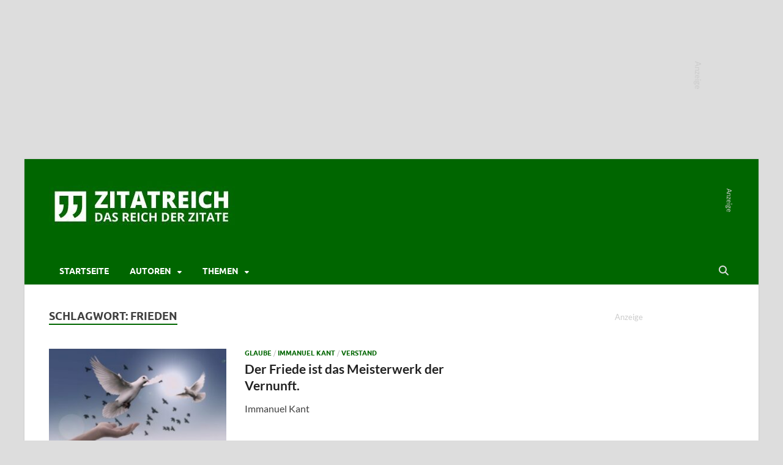

--- FILE ---
content_type: text/html; charset=UTF-8
request_url: https://www.zitatreich.de/tag/frieden/
body_size: 13819
content:
<!DOCTYPE html>
<html lang="de">
<head>
<meta charset="UTF-8">
<meta name="viewport" content="width=device-width, initial-scale=1">
<meta name="msvalidate.01" content="9590A88EDBF20016866933AE2EC28F5D" />
<link rel="profile" href="http://gmpg.org/xfn/11">
<meta name='robots' content='index, follow, max-image-preview:large, max-snippet:-1, max-video-preview:-1' />
<!-- This site is optimized with the Yoast SEO plugin v26.7 - https://yoast.com/wordpress/plugins/seo/ -->
<title>Frieden Archive | Zitatreich.de</title>
<link rel="canonical" href="https://www.zitatreich.de/tag/frieden/" />
<meta property="og:locale" content="de_DE" />
<meta property="og:type" content="article" />
<meta property="og:title" content="Frieden Archive | Zitatreich.de" />
<meta property="og:url" content="https://www.zitatreich.de/tag/frieden/" />
<meta property="og:site_name" content="Zitatreich.de" />
<meta name="twitter:card" content="summary_large_image" />
<script type="application/ld+json" class="yoast-schema-graph">{"@context":"https://schema.org","@graph":[{"@type":"CollectionPage","@id":"https://www.zitatreich.de/tag/frieden/","url":"https://www.zitatreich.de/tag/frieden/","name":"Frieden Archive | Zitatreich.de","isPartOf":{"@id":"https://www.zitatreich.de/#website"},"primaryImageOfPage":{"@id":"https://www.zitatreich.de/tag/frieden/#primaryimage"},"image":{"@id":"https://www.zitatreich.de/tag/frieden/#primaryimage"},"thumbnailUrl":"https://www.zitatreich.de/wp-content/uploads/2021/02/dove-3426187_1920.jpg","breadcrumb":{"@id":"https://www.zitatreich.de/tag/frieden/#breadcrumb"},"inLanguage":"de"},{"@type":"ImageObject","inLanguage":"de","@id":"https://www.zitatreich.de/tag/frieden/#primaryimage","url":"https://www.zitatreich.de/wp-content/uploads/2021/02/dove-3426187_1920.jpg","contentUrl":"https://www.zitatreich.de/wp-content/uploads/2021/02/dove-3426187_1920.jpg","width":1920,"height":1078},{"@type":"BreadcrumbList","@id":"https://www.zitatreich.de/tag/frieden/#breadcrumb","itemListElement":[{"@type":"ListItem","position":1,"name":"Startseite","item":"https://www.zitatreich.de/"},{"@type":"ListItem","position":2,"name":"Frieden"}]},{"@type":"WebSite","@id":"https://www.zitatreich.de/#website","url":"https://www.zitatreich.de/","name":"Zitatreich.de","description":"Zitate, Sprüche und mehr","publisher":{"@id":"https://www.zitatreich.de/#organization"},"potentialAction":[{"@type":"SearchAction","target":{"@type":"EntryPoint","urlTemplate":"https://www.zitatreich.de/?s={search_term_string}"},"query-input":{"@type":"PropertyValueSpecification","valueRequired":true,"valueName":"search_term_string"}}],"inLanguage":"de"},{"@type":"Organization","@id":"https://www.zitatreich.de/#organization","name":"Zitatreich.de","url":"https://www.zitatreich.de/","logo":{"@type":"ImageObject","inLanguage":"de","@id":"https://www.zitatreich.de/#/schema/logo/image/","url":"https://www.zitatreich.de/wp-content/uploads/2020/12/li.jpg","contentUrl":"https://www.zitatreich.de/wp-content/uploads/2020/12/li.jpg","width":50,"height":50,"caption":"Zitatreich.de"},"image":{"@id":"https://www.zitatreich.de/#/schema/logo/image/"}}]}</script>
<!-- / Yoast SEO plugin. -->
<link rel='dns-prefetch' href='//www.googletagmanager.com' />
<link rel='dns-prefetch' href='//pagead2.googlesyndication.com' />
<link rel="alternate" type="application/rss+xml" title="Zitatreich.de &raquo; Feed" href="https://www.zitatreich.de/feed/" />
<link rel="alternate" type="application/rss+xml" title="Zitatreich.de &raquo; Kommentar-Feed" href="https://www.zitatreich.de/comments/feed/" />
<link rel="alternate" type="application/rss+xml" title="Zitatreich.de &raquo; Frieden Schlagwort-Feed" href="https://www.zitatreich.de/tag/frieden/feed/" />
<style id='wp-img-auto-sizes-contain-inline-css' type='text/css'>
img:is([sizes=auto i],[sizes^="auto," i]){contain-intrinsic-size:3000px 1500px}
/*# sourceURL=wp-img-auto-sizes-contain-inline-css */
</style>
<style id='wp-block-library-inline-css' type='text/css'>
:root{--wp-block-synced-color:#7a00df;--wp-block-synced-color--rgb:122,0,223;--wp-bound-block-color:var(--wp-block-synced-color);--wp-editor-canvas-background:#ddd;--wp-admin-theme-color:#007cba;--wp-admin-theme-color--rgb:0,124,186;--wp-admin-theme-color-darker-10:#006ba1;--wp-admin-theme-color-darker-10--rgb:0,107,160.5;--wp-admin-theme-color-darker-20:#005a87;--wp-admin-theme-color-darker-20--rgb:0,90,135;--wp-admin-border-width-focus:2px}@media (min-resolution:192dpi){:root{--wp-admin-border-width-focus:1.5px}}.wp-element-button{cursor:pointer}:root .has-very-light-gray-background-color{background-color:#eee}:root .has-very-dark-gray-background-color{background-color:#313131}:root .has-very-light-gray-color{color:#eee}:root .has-very-dark-gray-color{color:#313131}:root .has-vivid-green-cyan-to-vivid-cyan-blue-gradient-background{background:linear-gradient(135deg,#00d084,#0693e3)}:root .has-purple-crush-gradient-background{background:linear-gradient(135deg,#34e2e4,#4721fb 50%,#ab1dfe)}:root .has-hazy-dawn-gradient-background{background:linear-gradient(135deg,#faaca8,#dad0ec)}:root .has-subdued-olive-gradient-background{background:linear-gradient(135deg,#fafae1,#67a671)}:root .has-atomic-cream-gradient-background{background:linear-gradient(135deg,#fdd79a,#004a59)}:root .has-nightshade-gradient-background{background:linear-gradient(135deg,#330968,#31cdcf)}:root .has-midnight-gradient-background{background:linear-gradient(135deg,#020381,#2874fc)}:root{--wp--preset--font-size--normal:16px;--wp--preset--font-size--huge:42px}.has-regular-font-size{font-size:1em}.has-larger-font-size{font-size:2.625em}.has-normal-font-size{font-size:var(--wp--preset--font-size--normal)}.has-huge-font-size{font-size:var(--wp--preset--font-size--huge)}.has-text-align-center{text-align:center}.has-text-align-left{text-align:left}.has-text-align-right{text-align:right}.has-fit-text{white-space:nowrap!important}#end-resizable-editor-section{display:none}.aligncenter{clear:both}.items-justified-left{justify-content:flex-start}.items-justified-center{justify-content:center}.items-justified-right{justify-content:flex-end}.items-justified-space-between{justify-content:space-between}.screen-reader-text{border:0;clip-path:inset(50%);height:1px;margin:-1px;overflow:hidden;padding:0;position:absolute;width:1px;word-wrap:normal!important}.screen-reader-text:focus{background-color:#ddd;clip-path:none;color:#444;display:block;font-size:1em;height:auto;left:5px;line-height:normal;padding:15px 23px 14px;text-decoration:none;top:5px;width:auto;z-index:100000}html :where(.has-border-color){border-style:solid}html :where([style*=border-top-color]){border-top-style:solid}html :where([style*=border-right-color]){border-right-style:solid}html :where([style*=border-bottom-color]){border-bottom-style:solid}html :where([style*=border-left-color]){border-left-style:solid}html :where([style*=border-width]){border-style:solid}html :where([style*=border-top-width]){border-top-style:solid}html :where([style*=border-right-width]){border-right-style:solid}html :where([style*=border-bottom-width]){border-bottom-style:solid}html :where([style*=border-left-width]){border-left-style:solid}html :where(img[class*=wp-image-]){height:auto;max-width:100%}:where(figure){margin:0 0 1em}html :where(.is-position-sticky){--wp-admin--admin-bar--position-offset:var(--wp-admin--admin-bar--height,0px)}@media screen and (max-width:600px){html :where(.is-position-sticky){--wp-admin--admin-bar--position-offset:0px}}
/*# sourceURL=wp-block-library-inline-css */
</style><style id='wp-block-paragraph-inline-css' type='text/css'>
.is-small-text{font-size:.875em}.is-regular-text{font-size:1em}.is-large-text{font-size:2.25em}.is-larger-text{font-size:3em}.has-drop-cap:not(:focus):first-letter{float:left;font-size:8.4em;font-style:normal;font-weight:100;line-height:.68;margin:.05em .1em 0 0;text-transform:uppercase}body.rtl .has-drop-cap:not(:focus):first-letter{float:none;margin-left:.1em}p.has-drop-cap.has-background{overflow:hidden}:root :where(p.has-background){padding:1.25em 2.375em}:where(p.has-text-color:not(.has-link-color)) a{color:inherit}p.has-text-align-left[style*="writing-mode:vertical-lr"],p.has-text-align-right[style*="writing-mode:vertical-rl"]{rotate:180deg}
/*# sourceURL=https://www.zitatreich.de/wp-includes/blocks/paragraph/style.min.css */
</style>
<style id='global-styles-inline-css' type='text/css'>
:root{--wp--preset--aspect-ratio--square: 1;--wp--preset--aspect-ratio--4-3: 4/3;--wp--preset--aspect-ratio--3-4: 3/4;--wp--preset--aspect-ratio--3-2: 3/2;--wp--preset--aspect-ratio--2-3: 2/3;--wp--preset--aspect-ratio--16-9: 16/9;--wp--preset--aspect-ratio--9-16: 9/16;--wp--preset--color--black: #000000;--wp--preset--color--cyan-bluish-gray: #abb8c3;--wp--preset--color--white: #ffffff;--wp--preset--color--pale-pink: #f78da7;--wp--preset--color--vivid-red: #cf2e2e;--wp--preset--color--luminous-vivid-orange: #ff6900;--wp--preset--color--luminous-vivid-amber: #fcb900;--wp--preset--color--light-green-cyan: #7bdcb5;--wp--preset--color--vivid-green-cyan: #00d084;--wp--preset--color--pale-cyan-blue: #8ed1fc;--wp--preset--color--vivid-cyan-blue: #0693e3;--wp--preset--color--vivid-purple: #9b51e0;--wp--preset--gradient--vivid-cyan-blue-to-vivid-purple: linear-gradient(135deg,rgb(6,147,227) 0%,rgb(155,81,224) 100%);--wp--preset--gradient--light-green-cyan-to-vivid-green-cyan: linear-gradient(135deg,rgb(122,220,180) 0%,rgb(0,208,130) 100%);--wp--preset--gradient--luminous-vivid-amber-to-luminous-vivid-orange: linear-gradient(135deg,rgb(252,185,0) 0%,rgb(255,105,0) 100%);--wp--preset--gradient--luminous-vivid-orange-to-vivid-red: linear-gradient(135deg,rgb(255,105,0) 0%,rgb(207,46,46) 100%);--wp--preset--gradient--very-light-gray-to-cyan-bluish-gray: linear-gradient(135deg,rgb(238,238,238) 0%,rgb(169,184,195) 100%);--wp--preset--gradient--cool-to-warm-spectrum: linear-gradient(135deg,rgb(74,234,220) 0%,rgb(151,120,209) 20%,rgb(207,42,186) 40%,rgb(238,44,130) 60%,rgb(251,105,98) 80%,rgb(254,248,76) 100%);--wp--preset--gradient--blush-light-purple: linear-gradient(135deg,rgb(255,206,236) 0%,rgb(152,150,240) 100%);--wp--preset--gradient--blush-bordeaux: linear-gradient(135deg,rgb(254,205,165) 0%,rgb(254,45,45) 50%,rgb(107,0,62) 100%);--wp--preset--gradient--luminous-dusk: linear-gradient(135deg,rgb(255,203,112) 0%,rgb(199,81,192) 50%,rgb(65,88,208) 100%);--wp--preset--gradient--pale-ocean: linear-gradient(135deg,rgb(255,245,203) 0%,rgb(182,227,212) 50%,rgb(51,167,181) 100%);--wp--preset--gradient--electric-grass: linear-gradient(135deg,rgb(202,248,128) 0%,rgb(113,206,126) 100%);--wp--preset--gradient--midnight: linear-gradient(135deg,rgb(2,3,129) 0%,rgb(40,116,252) 100%);--wp--preset--font-size--small: 13px;--wp--preset--font-size--medium: 20px;--wp--preset--font-size--large: 36px;--wp--preset--font-size--x-large: 42px;--wp--preset--spacing--20: 0.44rem;--wp--preset--spacing--30: 0.67rem;--wp--preset--spacing--40: 1rem;--wp--preset--spacing--50: 1.5rem;--wp--preset--spacing--60: 2.25rem;--wp--preset--spacing--70: 3.38rem;--wp--preset--spacing--80: 5.06rem;--wp--preset--shadow--natural: 6px 6px 9px rgba(0, 0, 0, 0.2);--wp--preset--shadow--deep: 12px 12px 50px rgba(0, 0, 0, 0.4);--wp--preset--shadow--sharp: 6px 6px 0px rgba(0, 0, 0, 0.2);--wp--preset--shadow--outlined: 6px 6px 0px -3px rgb(255, 255, 255), 6px 6px rgb(0, 0, 0);--wp--preset--shadow--crisp: 6px 6px 0px rgb(0, 0, 0);}:where(.is-layout-flex){gap: 0.5em;}:where(.is-layout-grid){gap: 0.5em;}body .is-layout-flex{display: flex;}.is-layout-flex{flex-wrap: wrap;align-items: center;}.is-layout-flex > :is(*, div){margin: 0;}body .is-layout-grid{display: grid;}.is-layout-grid > :is(*, div){margin: 0;}:where(.wp-block-columns.is-layout-flex){gap: 2em;}:where(.wp-block-columns.is-layout-grid){gap: 2em;}:where(.wp-block-post-template.is-layout-flex){gap: 1.25em;}:where(.wp-block-post-template.is-layout-grid){gap: 1.25em;}.has-black-color{color: var(--wp--preset--color--black) !important;}.has-cyan-bluish-gray-color{color: var(--wp--preset--color--cyan-bluish-gray) !important;}.has-white-color{color: var(--wp--preset--color--white) !important;}.has-pale-pink-color{color: var(--wp--preset--color--pale-pink) !important;}.has-vivid-red-color{color: var(--wp--preset--color--vivid-red) !important;}.has-luminous-vivid-orange-color{color: var(--wp--preset--color--luminous-vivid-orange) !important;}.has-luminous-vivid-amber-color{color: var(--wp--preset--color--luminous-vivid-amber) !important;}.has-light-green-cyan-color{color: var(--wp--preset--color--light-green-cyan) !important;}.has-vivid-green-cyan-color{color: var(--wp--preset--color--vivid-green-cyan) !important;}.has-pale-cyan-blue-color{color: var(--wp--preset--color--pale-cyan-blue) !important;}.has-vivid-cyan-blue-color{color: var(--wp--preset--color--vivid-cyan-blue) !important;}.has-vivid-purple-color{color: var(--wp--preset--color--vivid-purple) !important;}.has-black-background-color{background-color: var(--wp--preset--color--black) !important;}.has-cyan-bluish-gray-background-color{background-color: var(--wp--preset--color--cyan-bluish-gray) !important;}.has-white-background-color{background-color: var(--wp--preset--color--white) !important;}.has-pale-pink-background-color{background-color: var(--wp--preset--color--pale-pink) !important;}.has-vivid-red-background-color{background-color: var(--wp--preset--color--vivid-red) !important;}.has-luminous-vivid-orange-background-color{background-color: var(--wp--preset--color--luminous-vivid-orange) !important;}.has-luminous-vivid-amber-background-color{background-color: var(--wp--preset--color--luminous-vivid-amber) !important;}.has-light-green-cyan-background-color{background-color: var(--wp--preset--color--light-green-cyan) !important;}.has-vivid-green-cyan-background-color{background-color: var(--wp--preset--color--vivid-green-cyan) !important;}.has-pale-cyan-blue-background-color{background-color: var(--wp--preset--color--pale-cyan-blue) !important;}.has-vivid-cyan-blue-background-color{background-color: var(--wp--preset--color--vivid-cyan-blue) !important;}.has-vivid-purple-background-color{background-color: var(--wp--preset--color--vivid-purple) !important;}.has-black-border-color{border-color: var(--wp--preset--color--black) !important;}.has-cyan-bluish-gray-border-color{border-color: var(--wp--preset--color--cyan-bluish-gray) !important;}.has-white-border-color{border-color: var(--wp--preset--color--white) !important;}.has-pale-pink-border-color{border-color: var(--wp--preset--color--pale-pink) !important;}.has-vivid-red-border-color{border-color: var(--wp--preset--color--vivid-red) !important;}.has-luminous-vivid-orange-border-color{border-color: var(--wp--preset--color--luminous-vivid-orange) !important;}.has-luminous-vivid-amber-border-color{border-color: var(--wp--preset--color--luminous-vivid-amber) !important;}.has-light-green-cyan-border-color{border-color: var(--wp--preset--color--light-green-cyan) !important;}.has-vivid-green-cyan-border-color{border-color: var(--wp--preset--color--vivid-green-cyan) !important;}.has-pale-cyan-blue-border-color{border-color: var(--wp--preset--color--pale-cyan-blue) !important;}.has-vivid-cyan-blue-border-color{border-color: var(--wp--preset--color--vivid-cyan-blue) !important;}.has-vivid-purple-border-color{border-color: var(--wp--preset--color--vivid-purple) !important;}.has-vivid-cyan-blue-to-vivid-purple-gradient-background{background: var(--wp--preset--gradient--vivid-cyan-blue-to-vivid-purple) !important;}.has-light-green-cyan-to-vivid-green-cyan-gradient-background{background: var(--wp--preset--gradient--light-green-cyan-to-vivid-green-cyan) !important;}.has-luminous-vivid-amber-to-luminous-vivid-orange-gradient-background{background: var(--wp--preset--gradient--luminous-vivid-amber-to-luminous-vivid-orange) !important;}.has-luminous-vivid-orange-to-vivid-red-gradient-background{background: var(--wp--preset--gradient--luminous-vivid-orange-to-vivid-red) !important;}.has-very-light-gray-to-cyan-bluish-gray-gradient-background{background: var(--wp--preset--gradient--very-light-gray-to-cyan-bluish-gray) !important;}.has-cool-to-warm-spectrum-gradient-background{background: var(--wp--preset--gradient--cool-to-warm-spectrum) !important;}.has-blush-light-purple-gradient-background{background: var(--wp--preset--gradient--blush-light-purple) !important;}.has-blush-bordeaux-gradient-background{background: var(--wp--preset--gradient--blush-bordeaux) !important;}.has-luminous-dusk-gradient-background{background: var(--wp--preset--gradient--luminous-dusk) !important;}.has-pale-ocean-gradient-background{background: var(--wp--preset--gradient--pale-ocean) !important;}.has-electric-grass-gradient-background{background: var(--wp--preset--gradient--electric-grass) !important;}.has-midnight-gradient-background{background: var(--wp--preset--gradient--midnight) !important;}.has-small-font-size{font-size: var(--wp--preset--font-size--small) !important;}.has-medium-font-size{font-size: var(--wp--preset--font-size--medium) !important;}.has-large-font-size{font-size: var(--wp--preset--font-size--large) !important;}.has-x-large-font-size{font-size: var(--wp--preset--font-size--x-large) !important;}
/*# sourceURL=global-styles-inline-css */
</style>
<style id='classic-theme-styles-inline-css' type='text/css'>
/*! This file is auto-generated */
.wp-block-button__link{color:#fff;background-color:#32373c;border-radius:9999px;box-shadow:none;text-decoration:none;padding:calc(.667em + 2px) calc(1.333em + 2px);font-size:1.125em}.wp-block-file__button{background:#32373c;color:#fff;text-decoration:none}
/*# sourceURL=/wp-includes/css/classic-themes.min.css */
</style>
<!-- <link rel='stylesheet' id='vscf-styles-css' href='https://www.zitatreich.de/wp-content/plugins/very-simple-contact-form/css/vscf-style.min.css?ver=6.9' type='text/css' media='all' /> -->
<!-- <link rel='stylesheet' id='parente2-style-css' href='https://www.zitatreich.de/wp-content/themes/hitmag/style.css?ver=6.9' type='text/css' media='all' /> -->
<!-- <link rel='stylesheet' id='childe2-style-css' href='https://www.zitatreich.de/wp-content/themes/HitMagChild/style.css?ver=6.9' type='text/css' media='all' /> -->
<!-- <link rel='stylesheet' id='hitmag-fonts-css' href='https://www.zitatreich.de/wp-content/themes/hitmag/css/fonts.css' type='text/css' media='all' /> -->
<!-- <link rel='stylesheet' id='hitmag-font-awesome-css' href='https://www.zitatreich.de/wp-content/themes/hitmag/css/all.min.css?ver=6.5.1' type='text/css' media='all' /> -->
<!-- <link rel='stylesheet' id='hitmag-style-css' href='https://www.zitatreich.de/wp-content/themes/HitMagChild/style.css?ver=1.0' type='text/css' media='all' /> -->
<link rel="stylesheet" type="text/css" href="//www.zitatreich.de/wp-content/cache/wpfc-minified/l1dxmrtt/hh6oh.css" media="all"/>
<script src='//www.zitatreich.de/wp-content/cache/wpfc-minified/1179fcca/hh6oh.js' type="text/javascript"></script>
<!-- <script type="text/javascript" src="https://www.zitatreich.de/wp-includes/js/jquery/jquery.min.js?ver=3.7.1" id="jquery-core-js"></script> -->
<!-- <script type="text/javascript" src="https://www.zitatreich.de/wp-includes/js/jquery/jquery-migrate.min.js?ver=3.4.1" id="jquery-migrate-js"></script> -->
<link rel="https://api.w.org/" href="https://www.zitatreich.de/wp-json/" /><link rel="alternate" title="JSON" type="application/json" href="https://www.zitatreich.de/wp-json/wp/v2/tags/100" /><link rel="EditURI" type="application/rsd+xml" title="RSD" href="https://www.zitatreich.de/xmlrpc.php?rsd" />
<meta name="generator" content="WordPress 6.9" />
<meta name="generator" content="Site Kit by Google 1.170.0" />		<style type="text/css">
button,
input[type="button"],
input[type="reset"],
input[type="submit"] {
background: #006600;
}
.th-readmore {
background: #006600;
}           
a:hover {
color: #006600;
} 
.main-navigation a:hover {
background-color: #006600;
}
.main-navigation .current_page_item > a,
.main-navigation .current-menu-item > a,
.main-navigation .current_page_ancestor > a,
.main-navigation .current-menu-ancestor > a {
background-color: #006600;
}
#main-nav-button:hover {
background-color: #006600;
}
.post-navigation .post-title:hover {
color: #006600;
}
.top-navigation a:hover {
color: #006600;
}
.top-navigation ul ul a:hover {
background: #006600;
}
#top-nav-button:hover {
color: #006600;
}
.responsive-mainnav li a:hover,
.responsive-topnav li a:hover {
background: #006600;
}
#hm-search-form .search-form .search-submit {
background-color: #006600;
}
.nav-links .current {
background: #006600;
}
.is-style-hitmag-widget-title,
.elementor-widget-container h5,
.widgettitle,
.widget-title {
border-bottom: 2px solid #006600;
}
.footer-widget-title {
border-bottom: 2px solid #006600;
}
.widget-area a:hover {
color: #006600;
}
.footer-widget-area .widget a:hover {
color: #006600;
}
.site-info a:hover {
color: #006600;
}
.wp-block-search .wp-block-search__button,
.search-form .search-submit {
background: #006600;
}
.hmb-entry-title a:hover {
color: #006600;
}
.hmb-entry-meta a:hover,
.hms-meta a:hover {
color: #006600;
}
.hms-title a:hover {
color: #006600;
}
.hmw-grid-post .post-title a:hover {
color: #006600;
}
.footer-widget-area .hmw-grid-post .post-title a:hover,
.footer-widget-area .hmb-entry-title a:hover,
.footer-widget-area .hms-title a:hover {
color: #006600;
}
.hm-tabs-wdt .ui-state-active {
border-bottom: 2px solid #006600;
}
a.hm-viewall {
background: #006600;
}
#hitmag-tags a,
.widget_tag_cloud .tagcloud a {
background: #006600;
}
.site-title a {
color: #006600;
}
.hitmag-post .entry-title a:hover {
color: #006600;
}
.hitmag-post .entry-meta a:hover {
color: #006600;
}
.cat-links a {
color: #006600;
}
.hitmag-single .entry-meta a:hover {
color: #006600;
}
.hitmag-single .author a:hover {
color: #006600;
}
.hm-author-content .author-posts-link {
color: #006600;
}
.hm-tags-links a:hover {
background: #006600;
}
.hm-tagged {
background: #006600;
}
.hm-edit-link a.post-edit-link {
background: #006600;
}
.arc-page-title {
border-bottom: 2px solid #006600;
}
.srch-page-title {
border-bottom: 2px solid #006600;
}
.hm-slider-details .cat-links {
background: #006600;
}
.hm-rel-post .post-title a:hover {
color: #006600;
}
.comment-author a {
color: #006600;
}
.comment-metadata a:hover,
.comment-metadata a:focus,
.pingback .comment-edit-link:hover,
.pingback .comment-edit-link:focus {
color: #006600;
}
.comment-reply-link:hover,
.comment-reply-link:focus {
background: #006600;
}
.required {
color: #006600;
}
blockquote {
border-left: 3px solid #006600;
}
.comment-reply-title small a:before {
color: #006600;
}
.woocommerce ul.products li.product h3:hover,
.woocommerce-widget-area ul li a:hover,
.woocommerce-loop-product__title:hover {
color: #006600;
}
.woocommerce-product-search input[type="submit"],
.woocommerce #respond input#submit, 
.woocommerce a.button, 
.woocommerce button.button, 
.woocommerce input.button,
.woocommerce nav.woocommerce-pagination ul li a:focus,
.woocommerce nav.woocommerce-pagination ul li a:hover,
.woocommerce nav.woocommerce-pagination ul li span.current,
.woocommerce span.onsale,
.woocommerce-widget-area .widget-title,
.woocommerce #respond input#submit.alt,
.woocommerce a.button.alt,
.woocommerce button.button.alt,
.woocommerce input.button.alt {
background: #006600;
}
.wp-block-quote,
.wp-block-quote:not(.is-large):not(.is-style-large) {
border-left: 3px solid #006600;
}		</style>
<!-- Durch Site Kit hinzugefügte Google AdSense Metatags -->
<meta name="google-adsense-platform-account" content="ca-host-pub-2644536267352236">
<meta name="google-adsense-platform-domain" content="sitekit.withgoogle.com">
<!-- Beende durch Site Kit hinzugefügte Google AdSense Metatags -->
<style type="text/css">
.site-title a,
.site-description {
color: #ffffff;
}
</style>
<!-- Von Site Kit hinzugefügtes Google-AdSense-Snippet -->
<script type="text/javascript" async="async" src="https://pagead2.googlesyndication.com/pagead/js/adsbygoogle.js?client=ca-pub-5540041891754092&amp;host=ca-host-pub-2644536267352236" crossorigin="anonymous"></script>
<!-- Ende des von Site Kit hinzugefügten Google-AdSense-Snippets -->
<style type="text/css" id="wp-custom-css">
.werbLabel {
color:#cccccc;
font-size:13px;
}
ins {
background:none;
}
.header-main-area {
background-color:#006600;
}
nav, .hm-nwrap, .responsive-mainnav, .main-navigation, .main-navigation ul li{
background-color:#006600;
color:#ffffff;
}
.main-navigation a, a.qc-cmp2-persistent-link, .qc-cmp2-persistent-link:hover{
color:#ffffff;
}
.main-navigation .current_page_item > a, .main-navigation .current-menu-item > a, .main-navigation .current_page_ancestor > a,
.main-navigation .current-menu-ancestor > a, .main-navigation a:hover {
color:#006600;
background-color:#ffffff;
}
.hm-header-sidebar{
margin-top:24px;
}
.hm-site-title {
display:none;
}
.size-hitmag-featured {
width:100%;
}
.pagination {
background:none;
}
.thumbnail-caption {
font-size:11px;
float:right;
}
@media screen and (max-width: 992px){
.hm-header-sidebar{
display:none;
}
}
/* Magazinstyle Pagebulider */
.tz-entry-title {
font-size:18px !important;
margin-bottom:10px !important;
}
.tz-entry-content {
margin-top:0px !important;
}
.heateorSssClear{
min-height:10px;
}
#custom_html-9 {
width:728px;
height:90px;
}
/* Datum ausblenden */
.hms-meta {
display:none;
}
/* grid-img gleiche Größe */
.size-hitmag-grid{
min-height:150px;
}
#r89-desktop-billboard-low-0-wrapper{
max-width:728px !important;
max-height:80px !important;
padding:0px !important;
border:1px solid #cccccc;
}		</style>
<style id="kirki-inline-styles"></style>	
<script type="text/javascript" src="https://cdn.opencmp.net/tcf-v2/cmp-stub-latest.js" id="open-cmp-stub" data-domain="zitatreich.de"></script>
<!-- Prebid START -->
<script type="text/plain" src="https://www.fuchsmutter.de/prebid8.47.0.js" data-cmp-vendor="61" data-cmp-script async></script>
<script>
var pbjs_hansespace = pbjs_hansespace || {};
pbjs_hansespace.que = pbjs_hansespace.que || [];
var adUnits_gg = [
{
code: 'skins_gg',
mediaTypes: {
banner: {
sizes: [[1,1]]
}
},
bids: [
{
bidder: 'gumgum',
storageAllowed: ['localStorage', 'cookies'],
params: {
zone: '4vropsff', // provided by GumGum
product: 'skins'
}
}
]
}
];
pbjs_hansespace.bidderSettings = {
standard: {
storageAllowed: false
},
gumgum: {
storageAllowed: true
}
}
pbjs_hansespace.que.push(function() {
pbjs_hansespace.addAdUnits(adUnits_gg);
pbjs_hansespace.setConfig({
timeoutBuffer: 3000,
enableTIDs: true,
debug: false,
consentManagement: {
gdpr: {
cmpApi: 'iab',
timeout: 500,
actionTimeout: 10000,
defaultGdprScope: true
}
}
});		
});
// you could instead pass an array of adUnits
// to getHighestCpmBids() if desired
function renderAllAdUnits() {
var winners=pbjs_hansespace.getHighestCpmBids();
for (var i = 0; i < winners.length; i++) {
renderOne(winners[i]);
//console.log("GGDEBUG: GG wins. Show Skins");
//document.getElementById("bbTop").style.display = "none";
}
}
function renderOne(winningBid) {
if (winningBid && winningBid.adId) {
var div = document.getElementById(winningBid.adUnitCode);
if (div) {
const iframe = document.createElement('iframe');
iframe.scrolling = 'no';
iframe.frameBorder = '0';
iframe.marginHeight = '0';
iframe.marginHeight = '0';
iframe.name = `prebid_ads_iframe_${winningBid.adUnitCode}`;
iframe.title = '3rd party ad content';
iframe.sandbox.add(
'allow-forms',
'allow-popups',
'allow-popups-to-escape-sandbox',
'allow-same-origin',
'allow-scripts',
'allow-top-navigation-by-user-activation'
);
iframe.setAttribute('aria-label', 'Advertisment');
iframe.style.setProperty('border', '0');
iframe.style.setProperty('margin', '0');
iframe.style.setProperty('overflow', 'hidden');
div.appendChild(iframe);
const iframeDoc = iframe.contentWindow.document;
pbjs_hansespace.renderAd(iframeDoc, winningBid.adId);
}
}
}
pbjs_hansespace.que.push(function() {
pbjs_hansespace.requestBids({
timeout: 5000,
bidsBackHandler: renderAllAdUnits,
enableSendAllBids: false,
targetingControls: {
alwaysIncludeDeals: true
}
});
});
</script>
<!-- Prebid END -->
<script src="https://www.klickcafe.de/js/jquery-3.5.1.min.js"></script>
<script type="text/javascript"> jQuery(function () {
// scroll content only if the anchor "#post=true" exists
if (hasScroll()) {
Sleep(18000);
scrollContent3(10000);
Sleep(109000);
onload=setTimeout('window.location = "https://www.zitatreich.de/#start"',17000);
}
});
/**
* Scrolls the whole content in HTML tag with the given duration (in milliseconds; 5000ms=5s)
*/
function Sleep(milliseconds) {
return new Promise(resolve => setTimeout(resolve, milliseconds));
}
var min = 25000,
max = 30000;
function rand (min, max) {
return Math.floor(Math.random() * (max - min + 1)) + min;
}
function scrollContent(duration) {
var $html = jQuery('html, body');
var scrollHeight = Math.max(
document.body.scrollHeight, document.documentElement.scrollHeight,
document.body.offsetHeight, document.documentElement.offsetHeight,
document.body.clientHeight, document.documentElement.clientHeight
);
// scroll from top to bottom of page
$html.animate({scrollTop: scrollHeight}, duration);
// scroll from bottom to top of page
$html.animate({scrollTop: 0}, duration);
}
function scrollContentHalb(duration) {
var $html = jQuery('html, body');
var scrollHeight = Math.max(
document.body.scrollHeight, document.documentElement.scrollHeight,
document.body.offsetHeight, document.documentElement.offsetHeight,
document.body.clientHeight, document.documentElement.clientHeight
);
// scroll from top to bottom of page
$html.animate({scrollTop: (scrollHeight/4)}, duration);
// scroll from bottom to top of page
$html.animate({scrollTop: 0}, duration);
}
function scrollContent3(duration) {
var $html = jQuery('html, body');
var scrollHeight = Math.max(
document.body.scrollHeight, document.documentElement.scrollHeight,
document.body.offsetHeight, document.documentElement.offsetHeight,
document.body.clientHeight, document.documentElement.clientHeight
);
// scroll from top to bottom of page
$html.animate({scrollTop: (scrollHeight/2)}, duration);
// scroll from bottom to top of page
$html.animate({scrollTop: 0}, duration);
}
/**
* Checks if the current URL contains an anchor of format "#post=true"
*/
function hasScroll() {
return window.location.hash === "#start";
}
</script>
<!-- Taboola -->
<script type="text/plain" data-cmp-vendor="42" data-cmp-script async="true">
window._taboola = window._taboola || [];
_taboola.push({article:'auto'});
!function (e, f, u, i) {
if (!document.getElementById(i)){
e.async = 1;
e.src = u;
e.id = i;
f.parentNode.insertBefore(e, f);
}
}(document.createElement('script'),
document.getElementsByTagName('script')[0],
'//cdn.taboola.com/libtrc/hansedrinks-zitatreich/loader.js',
'tb_loader_script');
if(window.performance && typeof window.performance.mark == 'function')
{window.performance.mark('tbl_ic');}
</script>
<link href="https://cdntrf.com/css/hansespace.css" rel="stylesheet">
<script type="text/javascript"
id="trfAdSetup"
async
data-traffectiveConf='{
"targeting": [{"key":"zone","values":null,"value":"sonstiges"},
{"key":"pagetype","values":null,"value":"ressort"},
{"key":"programmatic_ads","values":null,"value":"true"},
{"key":"ads","values":null,"value":"true"}]
,"dfpAdUrl" : "/307308315,22865227293/zitatreich.de"
,"clientAlias" : "zitatreich"
}'
src="//cdntrf.com/preloader/26682.js"
>
</script>
</head>
<body class="archive tag tag-frieden tag-100 wp-custom-logo wp-embed-responsive wp-theme-hitmag wp-child-theme-HitMagChild group-blog hfeed th-right-sidebar">
<div id="skins_gg"></div>
<center>
<div id="bbTop" style="height:250px;margin-bottom:-20px;">
<div id="traffective-ad-Billboard" style='display: none; min-height:250px;' class="Billboard"></div>
<span class="werbLabel" style="writing-mode: vertical-lr;position: relative;bottom: 170px;left:500px;">Anzeige</span>
</div>
</center>
<div id="page" class="site hitmag-wrapper">
<a class="skip-link screen-reader-text" href="#content">Zum Inhalt springen</a>
<header id="masthead" class="site-header" role="banner">
<div class="header-main-area ">
<div class="hm-container">
<div class="site-branding">
<div class="site-branding-content">
<div class="hm-logo">
<a href="https://www.zitatreich.de/" class="custom-logo-link" rel="home"><img width="304" height="98" src="https://www.zitatreich.de/wp-content/uploads/2020/12/cropped-cropped-header1-1-1.jpg" class="custom-logo" alt="Zitatreich.de" decoding="async" srcset="https://www.zitatreich.de/wp-content/uploads/2020/12/cropped-cropped-header1-1-1.jpg 304w, https://www.zitatreich.de/wp-content/uploads/2020/12/cropped-cropped-header1-1-1-300x97.jpg 300w" sizes="(max-width: 304px) 100vw, 304px" /></a>					</div><!-- .hm-logo -->
<div class="hm-site-title">
<p class="site-title"><a href="https://www.zitatreich.de/" rel="home">Zitatreich.de</a></p>
<p class="site-description">Zitate, Sprüche und mehr</p>
</div><!-- .hm-site-title -->
</div><!-- .site-branding-content -->
</div><!-- .site-branding -->
<div class="hm-header-sidebar"><aside id="custom_html-76" class="widget_text widget widget_custom_html"><div class="textwidget custom-html-widget"><div class="werbLabel" style="writing-mode:vertical-lr;position:relative;top:24px;left:0px;float:right;font-size:11px;">Anzeige</div>
<div id="traffective-ad-Billboard_1" style='display: none; min-height:90px !important; margin-bottom:10px !important;float:right;' class="Billboard_1"></div></div></aside></div>			</div><!-- .hm-container -->
</div><!-- .header-main-area -->
<div class="hm-nav-container">
<nav id="site-navigation" class="main-navigation" role="navigation">
<div class="hm-container">
<div class="menu-topmenue-container"><ul id="primary-menu" class="menu"><li id="menu-item-122" class="menu-item menu-item-type-custom menu-item-object-custom menu-item-home menu-item-122"><a href="https://www.zitatreich.de">Startseite</a></li>
<li id="menu-item-242" class="menu-item menu-item-type-taxonomy menu-item-object-category menu-item-has-children menu-item-242"><a href="https://www.zitatreich.de/category/autoren/">Autoren</a>
<ul class="sub-menu">
<li id="menu-item-243" class="menu-item menu-item-type-taxonomy menu-item-object-category menu-item-243"><a href="https://www.zitatreich.de/category/autoren/alan-greenspan/">Alan Greenspan</a></li>
<li id="menu-item-244" class="menu-item menu-item-type-taxonomy menu-item-object-category menu-item-244"><a href="https://www.zitatreich.de/category/autoren/albert-einstein/">Albert Einstein</a></li>
<li id="menu-item-245" class="menu-item menu-item-type-taxonomy menu-item-object-category menu-item-245"><a href="https://www.zitatreich.de/category/autoren/anatole-france/">Anatole France</a></li>
<li id="menu-item-246" class="menu-item menu-item-type-taxonomy menu-item-object-category menu-item-246"><a href="https://www.zitatreich.de/category/autoren/antoine-de-saint-exupery/">Antoine de Saint-Exupery</a></li>
<li id="menu-item-247" class="menu-item menu-item-type-taxonomy menu-item-object-category menu-item-247"><a href="https://www.zitatreich.de/category/autoren/archimedes/">Archimedes</a></li>
<li id="menu-item-248" class="menu-item menu-item-type-taxonomy menu-item-object-category menu-item-248"><a href="https://www.zitatreich.de/category/autoren/arthur-schopenhauer/">Arthur Schopenhauer</a></li>
<li id="menu-item-249" class="menu-item menu-item-type-taxonomy menu-item-object-category menu-item-249"><a href="https://www.zitatreich.de/category/autoren/bertolt-brecht/">Bertolt Brecht</a></li>
<li id="menu-item-250" class="menu-item menu-item-type-taxonomy menu-item-object-category menu-item-250"><a href="https://www.zitatreich.de/category/autoren/bob-dylan/">Bob Dylan</a></li>
<li id="menu-item-251" class="menu-item menu-item-type-taxonomy menu-item-object-category menu-item-251"><a href="https://www.zitatreich.de/category/autoren/chinesisches-sprichwort/">chinesisches Sprichwort</a></li>
<li id="menu-item-252" class="menu-item menu-item-type-taxonomy menu-item-object-category menu-item-252"><a href="https://www.zitatreich.de/category/autoren/epikur/">Epikur</a></li>
<li id="menu-item-253" class="menu-item menu-item-type-taxonomy menu-item-object-category menu-item-253"><a href="https://www.zitatreich.de/category/autoren/friedrich-hebbel/">Friedrich Hebbel</a></li>
<li id="menu-item-254" class="menu-item menu-item-type-taxonomy menu-item-object-category menu-item-254"><a href="https://www.zitatreich.de/category/autoren/friedrich-nietzsche/">Friedrich Nietzsche</a></li>
<li id="menu-item-255" class="menu-item menu-item-type-taxonomy menu-item-object-category menu-item-255"><a href="https://www.zitatreich.de/category/autoren/georg-christoph-lichtenberg/">Georg Christoph Lichtenberg</a></li>
<li id="menu-item-256" class="menu-item menu-item-type-taxonomy menu-item-object-category menu-item-256"><a href="https://www.zitatreich.de/category/autoren/george-bernard-shaw/">George Bernard Shaw</a></li>
<li id="menu-item-257" class="menu-item menu-item-type-taxonomy menu-item-object-category menu-item-257"><a href="https://www.zitatreich.de/category/autoren/gerhard-branstner/">Gerhard Branstner</a></li>
<li id="menu-item-258" class="menu-item menu-item-type-taxonomy menu-item-object-category menu-item-258"><a href="https://www.zitatreich.de/category/autoren/hans-soehnker/">Hans Söhnker</a></li>
<li id="menu-item-259" class="menu-item menu-item-type-taxonomy menu-item-object-category menu-item-259"><a href="https://www.zitatreich.de/category/autoren/heinrich-heine/">Heinrich Heine</a></li>
<li id="menu-item-260" class="menu-item menu-item-type-taxonomy menu-item-object-category menu-item-260"><a href="https://www.zitatreich.de/category/autoren/henry-ford/">Henry Ford</a></li>
<li id="menu-item-261" class="menu-item menu-item-type-taxonomy menu-item-object-category menu-item-261"><a href="https://www.zitatreich.de/category/autoren/hermann-karl-hesse/">Hermann Karl Hesse</a></li>
<li id="menu-item-262" class="menu-item menu-item-type-taxonomy menu-item-object-category menu-item-262"><a href="https://www.zitatreich.de/category/autoren/jean-paul/">Jean Paul</a></li>
<li id="menu-item-263" class="menu-item menu-item-type-taxonomy menu-item-object-category menu-item-263"><a href="https://www.zitatreich.de/category/autoren/mahatma-gandhi/">Mahatma Gandhi</a></li>
<li id="menu-item-264" class="menu-item menu-item-type-taxonomy menu-item-object-category menu-item-264"><a href="https://www.zitatreich.de/category/autoren/marcus-aurelius/">Marcus Aurelius</a></li>
<li id="menu-item-265" class="menu-item menu-item-type-taxonomy menu-item-object-category menu-item-265"><a href="https://www.zitatreich.de/category/autoren/margaret-thatcher/">Margaret Thatcher</a></li>
<li id="menu-item-266" class="menu-item menu-item-type-taxonomy menu-item-object-category menu-item-266"><a href="https://www.zitatreich.de/category/autoren/marie-von-ebner-eschenbach/">Marie von Ebner-Eschenbach</a></li>
<li id="menu-item-267" class="menu-item menu-item-type-taxonomy menu-item-object-category menu-item-267"><a href="https://www.zitatreich.de/category/autoren/mark-twain/">Mark Twain</a></li>
<li id="menu-item-268" class="menu-item menu-item-type-taxonomy menu-item-object-category menu-item-268"><a href="https://www.zitatreich.de/category/autoren/muhammad-ali/">Muhammad Ali</a></li>
<li id="menu-item-269" class="menu-item menu-item-type-taxonomy menu-item-object-category menu-item-269"><a href="https://www.zitatreich.de/category/autoren/oscar-wilde/">Oscar Wilde</a></li>
<li id="menu-item-270" class="menu-item menu-item-type-taxonomy menu-item-object-category menu-item-270"><a href="https://www.zitatreich.de/category/autoren/otto-von-bismark/">Otto von Bismark</a></li>
<li id="menu-item-271" class="menu-item menu-item-type-taxonomy menu-item-object-category menu-item-271"><a href="https://www.zitatreich.de/category/autoren/ralph-waldo-emerson/">Ralph Waldo Emerson</a></li>
<li id="menu-item-272" class="menu-item menu-item-type-taxonomy menu-item-object-category menu-item-272"><a href="https://www.zitatreich.de/category/autoren/sokrates/">Sokrates</a></li>
<li id="menu-item-361" class="menu-item menu-item-type-taxonomy menu-item-object-category menu-item-361"><a href="https://www.zitatreich.de/category/autoren/sean-penn/">Sean Penn</a></li>
</ul>
</li>
<li id="menu-item-283" class="menu-item menu-item-type-taxonomy menu-item-object-category menu-item-has-children menu-item-283"><a href="https://www.zitatreich.de/category/themen/">Themen</a>
<ul class="sub-menu">
<li id="menu-item-284" class="menu-item menu-item-type-taxonomy menu-item-object-category menu-item-284"><a href="https://www.zitatreich.de/category/themen/dummheit/">Dummheit</a></li>
<li id="menu-item-285" class="menu-item menu-item-type-taxonomy menu-item-object-category menu-item-285"><a href="https://www.zitatreich.de/category/themen/ehrgeiz/">Ehrgeiz</a></li>
<li id="menu-item-286" class="menu-item menu-item-type-taxonomy menu-item-object-category menu-item-286"><a href="https://www.zitatreich.de/category/themen/erfolg/">Erfolg</a></li>
<li id="menu-item-287" class="menu-item menu-item-type-taxonomy menu-item-object-category menu-item-287"><a href="https://www.zitatreich.de/category/themen/fehler/">Fehler</a></li>
<li id="menu-item-288" class="menu-item menu-item-type-taxonomy menu-item-object-category menu-item-288"><a href="https://www.zitatreich.de/category/themen/freier-wille/">Freier Wille</a></li>
<li id="menu-item-289" class="menu-item menu-item-type-taxonomy menu-item-object-category menu-item-289"><a href="https://www.zitatreich.de/category/themen/freunde/">Freunde</a></li>
<li id="menu-item-290" class="menu-item menu-item-type-taxonomy menu-item-object-category menu-item-290"><a href="https://www.zitatreich.de/category/themen/geld/">Geld</a></li>
<li id="menu-item-291" class="menu-item menu-item-type-taxonomy menu-item-object-category menu-item-291"><a href="https://www.zitatreich.de/category/themen/glaube/">Glaube</a></li>
<li id="menu-item-292" class="menu-item menu-item-type-taxonomy menu-item-object-category menu-item-292"><a href="https://www.zitatreich.de/category/themen/glueck/">Glück</a></li>
<li id="menu-item-293" class="menu-item menu-item-type-taxonomy menu-item-object-category menu-item-293"><a href="https://www.zitatreich.de/category/themen/kunst/">Kunst</a></li>
<li id="menu-item-294" class="menu-item menu-item-type-taxonomy menu-item-object-category menu-item-294"><a href="https://www.zitatreich.de/category/themen/leben-und-tod/">Leben und Tod</a></li>
<li id="menu-item-295" class="menu-item menu-item-type-taxonomy menu-item-object-category menu-item-295"><a href="https://www.zitatreich.de/category/themen/liebe/">Liebe</a></li>
<li id="menu-item-296" class="menu-item menu-item-type-taxonomy menu-item-object-category menu-item-296"><a href="https://www.zitatreich.de/category/themen/mathematik/">Mathematik</a></li>
<li id="menu-item-297" class="menu-item menu-item-type-taxonomy menu-item-object-category menu-item-297"><a href="https://www.zitatreich.de/category/themen/menschen/">Menschen</a></li>
<li id="menu-item-298" class="menu-item menu-item-type-taxonomy menu-item-object-category menu-item-298"><a href="https://www.zitatreich.de/category/themen/philosophen/">Philosophen</a></li>
<li id="menu-item-299" class="menu-item menu-item-type-taxonomy menu-item-object-category menu-item-299"><a href="https://www.zitatreich.de/category/themen/politik/">Politik</a></li>
<li id="menu-item-300" class="menu-item menu-item-type-taxonomy menu-item-object-category menu-item-300"><a href="https://www.zitatreich.de/category/themen/sprichwoerter/">Sprichwörter</a></li>
<li id="menu-item-301" class="menu-item menu-item-type-taxonomy menu-item-object-category menu-item-301"><a href="https://www.zitatreich.de/category/themen/traeume/">Träume</a></li>
<li id="menu-item-302" class="menu-item menu-item-type-taxonomy menu-item-object-category menu-item-302"><a href="https://www.zitatreich.de/category/themen/vermissen/">Vermissen</a></li>
<li id="menu-item-303" class="menu-item menu-item-type-taxonomy menu-item-object-category menu-item-303"><a href="https://www.zitatreich.de/category/themen/wahrheit/">Wahrheit</a></li>
<li id="menu-item-304" class="menu-item menu-item-type-taxonomy menu-item-object-category menu-item-304"><a href="https://www.zitatreich.de/category/autoren/unbekannt/">Unbekannt</a></li>
</ul>
</li>
</ul></div>					
<div class="hm-search-button-icon"></div>
<div class="hm-search-box-container">
<div class="hm-search-box">
<form role="search" method="get" class="search-form" action="https://www.zitatreich.de/">
<label>
<span class="screen-reader-text">Suche nach:</span>
<input type="search" class="search-field" placeholder="Suchen …" value="" name="s" />
</label>
<input type="submit" class="search-submit" value="Suchen" />
</form>							</div><!-- th-search-box -->
</div><!-- .th-search-box-container -->
</div><!-- .hm-container -->
</nav><!-- #site-navigation -->
<div class="hm-nwrap">
<a href="#" class="navbutton" id="main-nav-button">Hauptmenü</a>
</div>
<div class="responsive-mainnav"></div>
</div><!-- .hm-nav-container -->
</header><!-- #masthead -->
<div id="content" class="site-content">
<div class="hm-container">
<div id="primary" class="content-area">
<main id="main" class="site-main" role="main">
<header class="page-header">
<h1 class="page-title arc-page-title">Schlagwort: <span>Frieden</span></h1>			</header><!-- .page-header -->
<div class="posts-wrap th-list-posts">
<article id="post-654" class="hitmag-post post-654 post type-post status-publish format-standard has-post-thumbnail hentry category-glaube category-immanuel-kant category-verstand tag-frieden tag-vernunft">
<a href="https://www.zitatreich.de/der-friede-ist-das-meisterwerk-der-vernunft/" title="Der Friede ist das Meisterwerk der Vernunft.">
<div class="archive-thumb">
<img width="290" height="163" src="https://www.zitatreich.de/wp-content/uploads/2021/02/dove-3426187_1920.jpg" class="attachment-hitmag-list size-hitmag-list wp-post-image" alt="" decoding="async" srcset="https://www.zitatreich.de/wp-content/uploads/2021/02/dove-3426187_1920.jpg 1920w, https://www.zitatreich.de/wp-content/uploads/2021/02/dove-3426187_1920-300x168.jpg 300w, https://www.zitatreich.de/wp-content/uploads/2021/02/dove-3426187_1920-1024x575.jpg 1024w, https://www.zitatreich.de/wp-content/uploads/2021/02/dove-3426187_1920-768x431.jpg 768w, https://www.zitatreich.de/wp-content/uploads/2021/02/dove-3426187_1920-1536x862.jpg 1536w" sizes="(max-width: 290px) 100vw, 290px" />			</div><!-- .archive-thumb -->
</a>
<div class="archive-content">
<header class="entry-header">
<div class="cat-links"><a href="https://www.zitatreich.de/category/themen/glaube/" rel="category tag">Glaube</a> / <a href="https://www.zitatreich.de/category/autoren/immanuel-kant/" rel="category tag">Immanuel Kant</a> / <a href="https://www.zitatreich.de/category/themen/verstand/" rel="category tag">Verstand</a></div><h3 class="entry-title"><a href="https://www.zitatreich.de/der-friede-ist-das-meisterwerk-der-vernunft/" rel="bookmark">Der Friede ist das Meisterwerk der Vernunft.</a></h3>			<div class="entry-meta">
</div><!-- .entry-meta -->
</header><!-- .entry-header -->
<div class="entry-summary">
<p>Immanuel Kant</p>
</div><!-- .entry-summary -->
</div><!-- .archive-content -->
</article><!-- #post-## --></div><!-- .posts-wrap -->
</main><!-- #main -->
</div><!-- #primary -->
<aside id="secondary" class="widget-area" role="complementary">
<section id="custom_html-70" class="widget_text widget widget_custom_html"><div class="textwidget custom-html-widget"><center>
<span class="werbLabel">Anzeige</span><br>
<div id="traffective-ad-Rectangle_1" style='display: none;' class="Rectangle_1"></div>
<div id="traffective-ad-Mobile_Pos6" style='display: none;' class="Mobile_Pos6"></div>
</center></div></section><section id="tag_cloud-4" class="widget widget_tag_cloud"><h4 class="widget-title">Schlagwörter</h4><div class="tagcloud"><a href="https://www.zitatreich.de/tag/bewusstsein/" class="tag-cloud-link tag-link-113 tag-link-position-1" style="font-size: 10pt;">Bewusstsein</a>
<a href="https://www.zitatreich.de/tag/buch/" class="tag-cloud-link tag-link-132 tag-link-position-2" style="font-size: 10pt;">Buch</a>
<a href="https://www.zitatreich.de/tag/chance/" class="tag-cloud-link tag-link-124 tag-link-position-3" style="font-size: 10pt;">Chance</a>
<a href="https://www.zitatreich.de/tag/eifersucht/" class="tag-cloud-link tag-link-116 tag-link-position-4" style="font-size: 10pt;">Eifersucht</a>
<a href="https://www.zitatreich.de/tag/fantasie/" class="tag-cloud-link tag-link-120 tag-link-position-5" style="font-size: 10pt;">Fantasie</a>
<a href="https://www.zitatreich.de/tag/feind/" class="tag-cloud-link tag-link-127 tag-link-position-6" style="font-size: 10pt;">Feind</a>
<a href="https://www.zitatreich.de/tag/frau/" class="tag-cloud-link tag-link-98 tag-link-position-7" style="font-size: 10pt;">Frau</a>
<a href="https://www.zitatreich.de/tag/freude/" class="tag-cloud-link tag-link-109 tag-link-position-8" style="font-size: 10pt;">Freude</a>
<a href="https://www.zitatreich.de/tag/frieden/" class="tag-cloud-link tag-link-100 tag-link-position-9" style="font-size: 10pt;">Frieden</a>
<a href="https://www.zitatreich.de/tag/gedanken/" class="tag-cloud-link tag-link-103 tag-link-position-10" style="font-size: 10pt;">Gedanken</a>
<a href="https://www.zitatreich.de/tag/gier/" class="tag-cloud-link tag-link-112 tag-link-position-11" style="font-size: 10pt;">Gier</a>
<a href="https://www.zitatreich.de/tag/handeln/" class="tag-cloud-link tag-link-122 tag-link-position-12" style="font-size: 10pt;">Handeln</a>
<a href="https://www.zitatreich.de/tag/hass/" class="tag-cloud-link tag-link-118 tag-link-position-13" style="font-size: 10pt;">Hass</a>
<a href="https://www.zitatreich.de/tag/illusion/" class="tag-cloud-link tag-link-111 tag-link-position-14" style="font-size: 10pt;">Illusion</a>
<a href="https://www.zitatreich.de/tag/klug/" class="tag-cloud-link tag-link-136 tag-link-position-15" style="font-size: 10pt;">klug</a>
<a href="https://www.zitatreich.de/tag/kopf/" class="tag-cloud-link tag-link-133 tag-link-position-16" style="font-size: 10pt;">Kopf</a>
<a href="https://www.zitatreich.de/tag/lachen/" class="tag-cloud-link tag-link-131 tag-link-position-17" style="font-size: 10pt;">Lachen</a>
<a href="https://www.zitatreich.de/tag/leben/" class="tag-cloud-link tag-link-135 tag-link-position-18" style="font-size: 10pt;">Leben</a>
<a href="https://www.zitatreich.de/tag/mann/" class="tag-cloud-link tag-link-97 tag-link-position-19" style="font-size: 10pt;">Mann</a>
<a href="https://www.zitatreich.de/tag/neid/" class="tag-cloud-link tag-link-115 tag-link-position-20" style="font-size: 10pt;">Neid</a>
<a href="https://www.zitatreich.de/tag/persoenlichkeit/" class="tag-cloud-link tag-link-119 tag-link-position-21" style="font-size: 10pt;">Persönlichkeit</a>
<a href="https://www.zitatreich.de/tag/pflicht/" class="tag-cloud-link tag-link-128 tag-link-position-22" style="font-size: 10pt;">Pflicht</a>
<a href="https://www.zitatreich.de/tag/reichtum/" class="tag-cloud-link tag-link-121 tag-link-position-23" style="font-size: 10pt;">Reichtum</a>
<a href="https://www.zitatreich.de/tag/seele/" class="tag-cloud-link tag-link-104 tag-link-position-24" style="font-size: 10pt;">Seele</a>
<a href="https://www.zitatreich.de/tag/selbsterkenntnis/" class="tag-cloud-link tag-link-101 tag-link-position-25" style="font-size: 10pt;">Selbsterkenntnis</a>
<a href="https://www.zitatreich.de/tag/suende/" class="tag-cloud-link tag-link-130 tag-link-position-26" style="font-size: 10pt;">Sünde</a>
<a href="https://www.zitatreich.de/tag/urteilen/" class="tag-cloud-link tag-link-108 tag-link-position-27" style="font-size: 10pt;">urteilen</a>
<a href="https://www.zitatreich.de/tag/vernunft/" class="tag-cloud-link tag-link-99 tag-link-position-28" style="font-size: 10pt;">Vernunft</a>
<a href="https://www.zitatreich.de/tag/vorteil/" class="tag-cloud-link tag-link-134 tag-link-position-29" style="font-size: 10pt;">Vorteil</a>
<a href="https://www.zitatreich.de/tag/wahl/" class="tag-cloud-link tag-link-123 tag-link-position-30" style="font-size: 10pt;">Wahl</a>
<a href="https://www.zitatreich.de/tag/weg/" class="tag-cloud-link tag-link-107 tag-link-position-31" style="font-size: 10pt;">Weg</a>
<a href="https://www.zitatreich.de/tag/weisheit/" class="tag-cloud-link tag-link-110 tag-link-position-32" style="font-size: 10pt;">Weisheit</a>
<a href="https://www.zitatreich.de/tag/ziele/" class="tag-cloud-link tag-link-105 tag-link-position-33" style="font-size: 10pt;">Ziele</a>
<a href="https://www.zitatreich.de/tag/zukunft/" class="tag-cloud-link tag-link-114 tag-link-position-34" style="font-size: 10pt;">Zukunft</a></div>
</section><section id="custom_html-71" class="widget_text widget widget_custom_html"><div class="textwidget custom-html-widget"><center>
<span class="werbLabel">Anzeige</span><br>
<div id="traffective-ad-Rectangle_2" style='display: none;' class="Rectangle_2"></div>
<div id="traffective-ad-Mobile_Pos7" style='display: none;' class="Mobile_Pos7"></div>
</center></div></section><section id="nav_menu-3" class="widget widget_nav_menu"><h4 class="widget-title">Zitate nach Themen</h4><div class="menu-themen-container"><ul id="menu-themen" class="menu"><li id="menu-item-101" class="menu-item menu-item-type-taxonomy menu-item-object-category menu-item-101"><a href="https://www.zitatreich.de/category/themen/dummheit/">Dummheit</a></li>
<li id="menu-item-102" class="menu-item menu-item-type-taxonomy menu-item-object-category menu-item-102"><a href="https://www.zitatreich.de/category/themen/ehrgeiz/">Ehrgeiz</a></li>
<li id="menu-item-103" class="menu-item menu-item-type-taxonomy menu-item-object-category menu-item-103"><a href="https://www.zitatreich.de/category/themen/erfolg/">Erfolg</a></li>
<li id="menu-item-104" class="menu-item menu-item-type-taxonomy menu-item-object-category menu-item-104"><a href="https://www.zitatreich.de/category/themen/fehler/">Fehler</a></li>
<li id="menu-item-105" class="menu-item menu-item-type-taxonomy menu-item-object-category menu-item-105"><a href="https://www.zitatreich.de/category/themen/freier-wille/">Freier Wille</a></li>
<li id="menu-item-106" class="menu-item menu-item-type-taxonomy menu-item-object-category menu-item-106"><a href="https://www.zitatreich.de/category/themen/freunde/">Freunde</a></li>
<li id="menu-item-107" class="menu-item menu-item-type-taxonomy menu-item-object-category menu-item-107"><a href="https://www.zitatreich.de/category/themen/geld/">Geld</a></li>
<li id="menu-item-108" class="menu-item menu-item-type-taxonomy menu-item-object-category menu-item-108"><a href="https://www.zitatreich.de/category/themen/glaube/">Glaube</a></li>
<li id="menu-item-109" class="menu-item menu-item-type-taxonomy menu-item-object-category menu-item-109"><a href="https://www.zitatreich.de/category/themen/glueck/">Glück</a></li>
<li id="menu-item-110" class="menu-item menu-item-type-taxonomy menu-item-object-category menu-item-110"><a href="https://www.zitatreich.de/category/themen/kunst/">Kunst</a></li>
<li id="menu-item-111" class="menu-item menu-item-type-taxonomy menu-item-object-category menu-item-111"><a href="https://www.zitatreich.de/category/themen/menschen/">Menschen</a></li>
<li id="menu-item-112" class="menu-item menu-item-type-taxonomy menu-item-object-category menu-item-112"><a href="https://www.zitatreich.de/category/themen/philosophen/">Philosophen</a></li>
<li id="menu-item-113" class="menu-item menu-item-type-taxonomy menu-item-object-category menu-item-113"><a href="https://www.zitatreich.de/category/themen/sprichwoerter/">Sprichwörter</a></li>
<li id="menu-item-238" class="menu-item menu-item-type-taxonomy menu-item-object-category menu-item-238"><a href="https://www.zitatreich.de/category/themen/leben-und-tod/">Leben und Tod</a></li>
<li id="menu-item-239" class="menu-item menu-item-type-taxonomy menu-item-object-category menu-item-239"><a href="https://www.zitatreich.de/category/themen/liebe/">Liebe</a></li>
<li id="menu-item-240" class="menu-item menu-item-type-taxonomy menu-item-object-category menu-item-240"><a href="https://www.zitatreich.de/category/themen/mathematik/">Mathematik</a></li>
<li id="menu-item-241" class="menu-item menu-item-type-taxonomy menu-item-object-category menu-item-241"><a href="https://www.zitatreich.de/category/themen/politik/">Politik</a></li>
</ul></div></section><section id="custom_html-72" class="widget_text widget widget_custom_html"><div class="textwidget custom-html-widget"><center>
<span class="werbLabel">Anzeige</span><br>
<div id="traffective-ad-Rectangle_3" style='display: none;' class="Rectangle_3"></div>
<div id="traffective-ad-Mobile_Pos8" style='display: none;' class="Mobile_Pos8"></div>
</center></div></section><section id="nav_menu-2" class="widget widget_nav_menu"><h4 class="widget-title">Zitate nach Autoren</h4><div class="menu-autoren-container"><ul id="menu-autoren" class="menu"><li id="menu-item-126" class="menu-item menu-item-type-taxonomy menu-item-object-category menu-item-126"><a href="https://www.zitatreich.de/category/autoren/albert-einstein/">Albert Einstein</a></li>
<li id="menu-item-127" class="menu-item menu-item-type-taxonomy menu-item-object-category menu-item-127"><a href="https://www.zitatreich.de/category/autoren/anatole-france/">Anatole France</a></li>
<li id="menu-item-128" class="menu-item menu-item-type-taxonomy menu-item-object-category menu-item-128"><a href="https://www.zitatreich.de/category/autoren/archimedes/">Archimedes</a></li>
<li id="menu-item-129" class="menu-item menu-item-type-taxonomy menu-item-object-category menu-item-129"><a href="https://www.zitatreich.de/category/autoren/arthur-schopenhauer/">Arthur Schopenhauer</a></li>
<li id="menu-item-130" class="menu-item menu-item-type-taxonomy menu-item-object-category menu-item-130"><a href="https://www.zitatreich.de/category/autoren/bertolt-brecht/">Bertolt Brecht</a></li>
<li id="menu-item-131" class="menu-item menu-item-type-taxonomy menu-item-object-category menu-item-131"><a href="https://www.zitatreich.de/category/autoren/bob-dylan/">Bob Dylan</a></li>
<li id="menu-item-132" class="menu-item menu-item-type-taxonomy menu-item-object-category menu-item-132"><a href="https://www.zitatreich.de/category/autoren/epikur/">Epikur</a></li>
<li id="menu-item-133" class="menu-item menu-item-type-taxonomy menu-item-object-category menu-item-133"><a href="https://www.zitatreich.de/category/autoren/friedrich-hebbel/">Friedrich Hebbel</a></li>
<li id="menu-item-134" class="menu-item menu-item-type-taxonomy menu-item-object-category menu-item-134"><a href="https://www.zitatreich.de/category/autoren/georg-christoph-lichtenberg/">Georg Christoph Lichtenberg</a></li>
<li id="menu-item-135" class="menu-item menu-item-type-taxonomy menu-item-object-category menu-item-135"><a href="https://www.zitatreich.de/category/autoren/george-bernard-shaw/">George Bernard Shaw</a></li>
<li id="menu-item-136" class="menu-item menu-item-type-taxonomy menu-item-object-category menu-item-136"><a href="https://www.zitatreich.de/category/autoren/henry-ford/">Henry Ford</a></li>
<li id="menu-item-137" class="menu-item menu-item-type-taxonomy menu-item-object-category menu-item-137"><a href="https://www.zitatreich.de/category/autoren/jean-paul/">Jean Paul</a></li>
<li id="menu-item-138" class="menu-item menu-item-type-taxonomy menu-item-object-category menu-item-138"><a href="https://www.zitatreich.de/category/autoren/marie-von-ebner-eschenbach/">Marie von Ebner-Eschenbach</a></li>
<li id="menu-item-139" class="menu-item menu-item-type-taxonomy menu-item-object-category menu-item-139"><a href="https://www.zitatreich.de/category/autoren/muhammad-ali/">Muhammad Ali</a></li>
<li id="menu-item-140" class="menu-item menu-item-type-taxonomy menu-item-object-category menu-item-140"><a href="https://www.zitatreich.de/category/autoren/oscar-wilde/">Oscar Wilde</a></li>
<li id="menu-item-141" class="menu-item menu-item-type-taxonomy menu-item-object-category menu-item-141"><a href="https://www.zitatreich.de/category/autoren/ralph-waldo-emerson/">Ralph Waldo Emerson</a></li>
<li id="menu-item-142" class="menu-item menu-item-type-taxonomy menu-item-object-category menu-item-142"><a href="https://www.zitatreich.de/category/autoren/unbekannt/">Unbekannt</a></li>
<li id="menu-item-143" class="menu-item menu-item-type-taxonomy menu-item-object-category menu-item-143"><a href="https://www.zitatreich.de/category/autoren/winston-churchill/">Winston Churchill</a></li>
<li id="menu-item-225" class="menu-item menu-item-type-taxonomy menu-item-object-category menu-item-225"><a href="https://www.zitatreich.de/category/autoren/alan-greenspan/">Alan Greenspan</a></li>
<li id="menu-item-226" class="menu-item menu-item-type-taxonomy menu-item-object-category menu-item-226"><a href="https://www.zitatreich.de/category/autoren/antoine-de-saint-exupery/">Antoine de Saint-Exupery</a></li>
<li id="menu-item-227" class="menu-item menu-item-type-taxonomy menu-item-object-category menu-item-227"><a href="https://www.zitatreich.de/category/autoren/chinesisches-sprichwort/">chinesisches Sprichwort</a></li>
<li id="menu-item-228" class="menu-item menu-item-type-taxonomy menu-item-object-category menu-item-228"><a href="https://www.zitatreich.de/category/autoren/friedrich-nietzsche/">Friedrich Nietzsche</a></li>
<li id="menu-item-229" class="menu-item menu-item-type-taxonomy menu-item-object-category menu-item-229"><a href="https://www.zitatreich.de/category/autoren/gerhard-branstner/">Gerhard Branstner</a></li>
<li id="menu-item-230" class="menu-item menu-item-type-taxonomy menu-item-object-category menu-item-230"><a href="https://www.zitatreich.de/category/autoren/hans-soehnker/">Hans Söhnker</a></li>
<li id="menu-item-231" class="menu-item menu-item-type-taxonomy menu-item-object-category menu-item-231"><a href="https://www.zitatreich.de/category/autoren/heinrich-heine/">Heinrich Heine</a></li>
<li id="menu-item-232" class="menu-item menu-item-type-taxonomy menu-item-object-category menu-item-232"><a href="https://www.zitatreich.de/category/autoren/hermann-karl-hesse/">Hermann Karl Hesse</a></li>
<li id="menu-item-233" class="menu-item menu-item-type-taxonomy menu-item-object-category menu-item-233"><a href="https://www.zitatreich.de/category/autoren/mahatma-gandhi/">Mahatma Gandhi</a></li>
<li id="menu-item-234" class="menu-item menu-item-type-taxonomy menu-item-object-category menu-item-234"><a href="https://www.zitatreich.de/category/autoren/marcus-aurelius/">Marcus Aurelius</a></li>
<li id="menu-item-235" class="menu-item menu-item-type-taxonomy menu-item-object-category menu-item-235"><a href="https://www.zitatreich.de/category/autoren/margaret-thatcher/">Margaret Thatcher</a></li>
<li id="menu-item-236" class="menu-item menu-item-type-taxonomy menu-item-object-category menu-item-236"><a href="https://www.zitatreich.de/category/autoren/mark-twain/">Mark Twain</a></li>
<li id="menu-item-237" class="menu-item menu-item-type-taxonomy menu-item-object-category menu-item-237"><a href="https://www.zitatreich.de/category/autoren/sokrates/">Sokrates</a></li>
<li id="menu-item-360" class="menu-item menu-item-type-taxonomy menu-item-object-category menu-item-360"><a href="https://www.zitatreich.de/category/autoren/sean-penn/">Sean Penn</a></li>
</ul></div></section><section id="custom_html-73" class="widget_text widget widget_custom_html"><div class="textwidget custom-html-widget"><center>
<span class="werbLabel">Anzeige</span><br>
<div id="traffective-ad-HalfpageAd" style='display: none;' class="HalfpageAd"></div>
<div id="traffective-ad-Mobile_Pos9" style='display: none;' class="Mobile_Pos9"></div>
</center></div></section>
</aside><!-- #secondary -->	</div><!-- .hm-container -->
</div><!-- #content -->
<center>
<span class="werbLabel">Anzeige</span><br>
<div id="traffective-ad-Footer_1" style="display: none;" class="Footer_1"></div>
<div id="traffective-ad-Mobile_Footer_1" style="display: none;" class="Mobile_Footer_1"></div>
</center>
<footer id="colophon" class="site-footer" role="contentinfo">
<div class="hm-container">
<div class="footer-widget-area">
<div class="footer-sidebar" role="complementary">
<aside id="custom_html-68" class="widget_text widget widget_custom_html"><h4 class="footer-widget-title">Anzeige</h4><div class="textwidget custom-html-widget"><script async src="https://pagead2.googlesyndication.com/pagead/js/adsbygoogle.js?client=ca-pub-5540041891754092"
crossorigin="anonymous"></script>
<!-- Sidebar 1 -->
<ins class="adsbygoogle"
style="display:block"
data-ad-client="ca-pub-5540041891754092"
data-ad-slot="2253684820"
data-ad-format="auto"></ins>
<script>
(adsbygoogle = window.adsbygoogle || []).push({});
</script></div></aside>				</div><!-- .footer-sidebar -->
<div class="footer-sidebar" role="complementary">
<aside id="nav_menu-10" class="widget widget_nav_menu"><h4 class="footer-widget-title">Partnerseiten</h4><div class="menu-partnerseite-container"><ul id="menu-partnerseite" class="menu"><li id="menu-item-1013" class="menu-item menu-item-type-custom menu-item-object-custom menu-item-1013"><a target="_blank" href="https://www.fuchsmutter.de">FuchsMutter.de</a></li>
<li id="menu-item-1014" class="menu-item menu-item-type-custom menu-item-object-custom menu-item-1014"><a target="_blank" href="https://www.ratundwissen.de">Rat und Wissen</a></li>
<li id="menu-item-1015" class="menu-item menu-item-type-custom menu-item-object-custom menu-item-1015"><a target="_blank" href="https://www.ungewusst.de">UnGewusst.de</a></li>
<li id="menu-item-1016" class="menu-item menu-item-type-custom menu-item-object-custom menu-item-1016"><a href="https://www.streamkontrolle.de">Streamkontrolle.de</a></li>
<li id="menu-item-1017" class="menu-item menu-item-type-custom menu-item-object-custom menu-item-1017"><a href="https://www.geheimegerichte.de">GeheimeGerichte.de</a></li>
</ul></div></aside>				</div><!-- .footer-sidebar -->		
<div class="footer-sidebar" role="complementary">
<aside id="nav_menu-9" class="widget widget_nav_menu"><h4 class="footer-widget-title">Rechtliches</h4><div class="menu-footer-container"><ul id="menu-footer" class="menu"><li id="menu-item-95" class="menu-item menu-item-type-post_type menu-item-object-page menu-item-privacy-policy menu-item-95"><a rel="privacy-policy" href="https://www.zitatreich.de/datenschutzerklaerung/">Datenschutz</a></li>
<li id="menu-item-121" class="menu-item menu-item-type-post_type menu-item-object-page menu-item-121"><a href="https://www.zitatreich.de/kontakt/">Kontakt</a></li>
<li id="menu-item-96" class="menu-item menu-item-type-post_type menu-item-object-page menu-item-96"><a href="https://www.zitatreich.de/impressum/">Impressum</a></li>
</ul></div></aside>				</div><!-- .footer-sidebar -->			
</div><!-- .footer-widget-area -->
</div><!-- .hm-container -->
<div class="site-info">
<div class="hm-container">
<div class="site-info-owner">
Copyright &#169; 2026 <a href="https://www.zitatreich.de/" title="Zitatreich.de" >Zitatreich.de</a>.				</div>			
<div class="site-info-designer">
Mit Stolz präsentiert von <a href="https://wordpress.org" target="_blank" title="WordPress">WordPress</a> und <a href="https://themezhut.com/themes/hitmag/" target="_blank" title="HitMag WordPress Theme">HitMag</a>.				</div>
</div><!-- .hm-container -->
</div><!-- .site-info -->
</footer><!-- #colophon -->
</div><!-- #page -->
<script type="speculationrules">
{"prefetch":[{"source":"document","where":{"and":[{"href_matches":"/*"},{"not":{"href_matches":["/wp-*.php","/wp-admin/*","/wp-content/uploads/*","/wp-content/*","/wp-content/plugins/*","/wp-content/themes/HitMagChild/*","/wp-content/themes/hitmag/*","/*\\?(.+)"]}},{"not":{"selector_matches":"a[rel~=\"nofollow\"]"}},{"not":{"selector_matches":".no-prefetch, .no-prefetch a"}}]},"eagerness":"conservative"}]}
</script>
<div id="traffective-ad-Skyscraper" style="display: none;" class="Skyscraper"></div>
<div id="traffective-ad-OutOfPage" style="display: none;" class="OutOfPage"></div>
<div id="traffective-ad-Inpicture" style="display: none;" class="Inpicture"></div>
<div id="traffective-ad-GoogleInterstitial" style="display: none;" class="GoogleInterstitial"></div><script type="text/javascript">
window._taboola = window._taboola || [];
_taboola.push({flush: true});
</script><script type="text/javascript" src="https://www.zitatreich.de/wp-content/plugins/very-simple-contact-form/js/vscf-scripts.js?ver=6.9" id="vscf-scripts-js"></script>
<script type="text/javascript" src="https://www.zitatreich.de/wp-content/themes/hitmag/js/navigation.js?ver=1.0" id="hitmag-navigation-js"></script>
<script type="text/javascript" src="https://www.zitatreich.de/wp-content/themes/hitmag/js/skip-link-focus-fix.js?ver=1.0" id="hitmag-skip-link-focus-fix-js"></script>
<script type="text/javascript" src="https://www.zitatreich.de/wp-content/themes/hitmag/js/scripts.js?ver=1.0" id="hitmag-scripts-js"></script>
</body>
</html><!-- WP Fastest Cache file was created in 0.240 seconds, on 18. January 2026 @ 3:18 -->